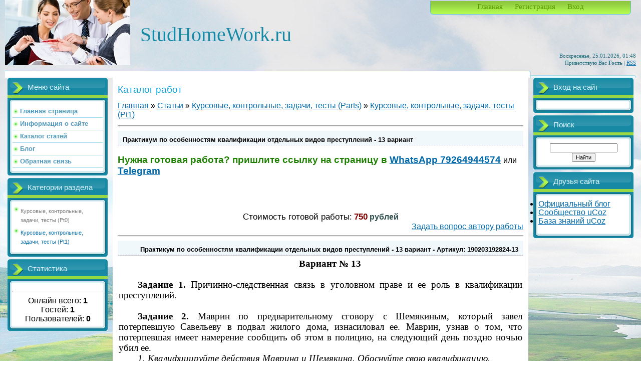

--- FILE ---
content_type: text/html; charset=UTF-8
request_url: http://studhomework.ru/publ/kursovye_kontrolnye_zadachi_testy_parts/kursovye_kontrolnye_zadachi_testy_pt1/praktikum_po_osobennostjam_kvalifikacii_otdelnykh_vidov_prestuplenij_13_variant/12-1-0-34117
body_size: 11594
content:
<!DOCTYPE html>
<html>
<head>
<script type="text/javascript" src="/?5v37InzPfDzkinfnjqKZ0Vv%3BjCEECSOf5qduMwkv16deYdGfUVWHmniWbXWCsK%3BfgLYBbBnNDdYIAjnK1TDFr0wCEEzpXlDVZHK4Miblj54%21hrj5jur540TTRbDBr7%3BbmeJH%21GhPfsuzQ5BUwZhyr2P%3BFQ%3BsAI%3B%5Eet%21VwPbdw9I%3BiPdP%3BQc%214hLHWqv3FIR2exI20YmepChDXeEzEECUeuG5RUoo"></script>
	<script type="text/javascript">new Image().src = "//counter.yadro.ru/hit;ucoznet?r"+escape(document.referrer)+(screen&&";s"+screen.width+"*"+screen.height+"*"+(screen.colorDepth||screen.pixelDepth))+";u"+escape(document.URL)+";"+Date.now();</script>
	<script type="text/javascript">new Image().src = "//counter.yadro.ru/hit;ucoz_desktop_ad?r"+escape(document.referrer)+(screen&&";s"+screen.width+"*"+screen.height+"*"+(screen.colorDepth||screen.pixelDepth))+";u"+escape(document.URL)+";"+Date.now();</script><script type="text/javascript">
if(typeof(u_global_data)!='object') u_global_data={};
function ug_clund(){
	if(typeof(u_global_data.clunduse)!='undefined' && u_global_data.clunduse>0 || (u_global_data && u_global_data.is_u_main_h)){
		if(typeof(console)=='object' && typeof(console.log)=='function') console.log('utarget already loaded');
		return;
	}
	u_global_data.clunduse=1;
	if('0'=='1'){
		var d=new Date();d.setTime(d.getTime()+86400000);document.cookie='adbetnetshowed=2; path=/; expires='+d;
		if(location.search.indexOf('clk2398502361292193773143=1')==-1){
			return;
		}
	}else{
		window.addEventListener("click", function(event){
			if(typeof(u_global_data.clunduse)!='undefined' && u_global_data.clunduse>1) return;
			if(typeof(console)=='object' && typeof(console.log)=='function') console.log('utarget click');
			var d=new Date();d.setTime(d.getTime()+86400000);document.cookie='adbetnetshowed=1; path=/; expires='+d;
			u_global_data.clunduse=2;
			new Image().src = "//counter.yadro.ru/hit;ucoz_desktop_click?r"+escape(document.referrer)+(screen&&";s"+screen.width+"*"+screen.height+"*"+(screen.colorDepth||screen.pixelDepth))+";u"+escape(document.URL)+";"+Date.now();
		});
	}
	
	new Image().src = "//counter.yadro.ru/hit;desktop_click_load?r"+escape(document.referrer)+(screen&&";s"+screen.width+"*"+screen.height+"*"+(screen.colorDepth||screen.pixelDepth))+";u"+escape(document.URL)+";"+Date.now();
}

setTimeout(function(){
	if(typeof(u_global_data.preroll_video_57322)=='object' && u_global_data.preroll_video_57322.active_video=='adbetnet') {
		if(typeof(console)=='object' && typeof(console.log)=='function') console.log('utarget suspend, preroll active');
		setTimeout(ug_clund,8000);
	}
	else ug_clund();
},3000);
</script>
<meta http-equiv="content-type" content="text/html; charset=UTF-8">
<meta http-equiv="X-UA-Compatible" content="IE=edge" />
<title>Практикум по особенностям квалификации отдельных видов преступлений - 13 вариант - Курсовые, контрольные, задачи, тесты (Pt1) - Курсовые, контрольные, задачи, тесты (Parts) - Каталог работ - STUDWORK</title>


<link type="text/css" rel="stylesheet" href="/_st/my.css" />
 
 <!-- Yandex.Metrika counter -->
<script type="text/javascript" >
 (function(m,e,t,r,i,k,a){m[i]=m[i]||function(){(m[i].a=m[i].a||[]).push(arguments)};
 m[i].l=1*new Date();k=e.createElement(t),a=e.getElementsByTagName(t)[0],k.async=1,k.src=r,a.parentNode.insertBefore(k,a)})
 (window, document, "script", "https://mc.yandex.ru/metrika/tag.js", "ym");

 ym(55321039, "init", {
 clickmap:true,
 trackLinks:true,
 accurateTrackBounce:true
 });
</script>
<noscript><div><img src="https://mc.yandex.ru/watch/55321039" style="position:absolute; left:-9999px;" alt="" /></div></noscript>
<!-- /Yandex.Metrika counter -->
 
 
 

	<link rel="stylesheet" href="/.s/src/base.min.css?v=221108" />
	<link rel="stylesheet" href="/.s/src/layer7.min.css?v=221108" />

	<script src="/.s/src/jquery-1.12.4.min.js"></script>
	
	<script src="/.s/src/uwnd.min.js?v=221108"></script>
	<script src="//s740.ucoz.net/cgi/uutils.fcg?a=uSD&ca=2&ug=999&isp=0&r=0.188471989438856"></script>
	<link rel="stylesheet" href="/.s/src/ulightbox/ulightbox.min.css" />
	<link rel="stylesheet" href="/.s/src/socCom.min.css" />
	<link rel="stylesheet" href="/.s/src/social.css" />
	<script src="/.s/src/ulightbox/ulightbox.min.js"></script>
	<script src="/.s/src/socCom.min.js"></script>
	<script src="//sys000.ucoz.net/cgi/uutils.fcg?a=soc_comment_get_data&site=fstudwork"></script>
	<script>
/* --- UCOZ-JS-DATA --- */
window.uCoz = {"site":{"id":"fstudwork","host":"studwork.ucoz.org","domain":"studhomework.ru"},"sign":{"7251":"Запрошенный контент не может быть загружен. Пожалуйста, попробуйте позже.","7253":"Начать слайд-шоу","5255":"Помощник","7254":"Изменить размер","3125":"Закрыть","5458":"Следующий","7287":"Перейти на страницу с фотографией.","7252":"Предыдущий"},"ssid":"057673617110566445267","uLightboxType":1,"layerType":7,"module":"publ","country":"US","language":"ru"};
/* --- UCOZ-JS-CODE --- */

		function eRateEntry(select, id, a = 65, mod = 'publ', mark = +select.value, path = '', ajax, soc) {
			if (mod == 'shop') { path = `/${ id }/edit`; ajax = 2; }
			( !!select ? confirm(select.selectedOptions[0].textContent.trim() + '?') : true )
			&& _uPostForm('', { type:'POST', url:'/' + mod + path, data:{ a, id, mark, mod, ajax, ...soc } });
		}

		function updateRateControls(id, newRate) {
			let entryItem = self['entryID' + id] || self['comEnt' + id];
			let rateWrapper = entryItem.querySelector('.u-rate-wrapper');
			if (rateWrapper && newRate) rateWrapper.innerHTML = newRate;
			if (entryItem) entryItem.querySelectorAll('.u-rate-btn').forEach(btn => btn.remove())
		}
function loginPopupForm(params = {}) { new _uWnd('LF', ' ', -250, -100, { closeonesc:1, resize:1 }, { url:'/index/40' + (params.urlParams ? '?'+params.urlParams : '') }) }
/* --- UCOZ-JS-END --- */
</script>

	<style>.UhideBlock{display:none; }</style>
</head>
<body>
<div id="utbr8214" rel="s740"></div>

<div class="wrap">
<div class="contanier">
<!--U1AHEADER1Z-->
<div class="header-right"><div class="header">
<div class="date">Воскресенье, 25.01.2026, 01:48</div>
<div class="user-bar"><!--<s5212>-->Приветствую Вас<!--</s>--> <b>Гость</b> | <a href="http://studhomework.ru/publ/rss/">RSS</a></div>
<h1><!-- <logo> -->StudHomeWork.ru<!-- </logo> --></h1>
<div class="navigation"><a href="http://studhomework.ru/"><!--<s5176>-->Главная<!--</s>--></a>  <a href="/register"><!--<s3089>-->Регистрация<!--</s>--></a>  <a href="javascript:;" rel="nofollow" onclick="loginPopupForm(); return false;"><!--<s3087>-->Вход<!--</s>--></a></div>
</table>
</div></div>
<!--/U1AHEADER1Z-->

<!-- <middle> -->
<table class="main-table">
<tr>
<td class="left-side-block">
<!--U1CLEFTER1Z--><!-- <block1> -->

<div class="block">
<div class="block-title"><!-- <bt> --><!--<s5184>-->Меню сайта<!--</s>--><!-- </bt> --></div>
<div class="block-top"><div class="block-content"><!-- <bc> --><div id="uMenuDiv1" class="uMenuV" style="position:relative;"><ul class="uMenuRoot">
<li><div class="umn-tl"><div class="umn-tr"><div class="umn-tc"></div></div></div><div class="umn-ml"><div class="umn-mr"><div class="umn-mc"><div class="uMenuItem"><a href="/"><span>Главная страница</span></a></div></div></div></div><div class="umn-bl"><div class="umn-br"><div class="umn-bc"><div class="umn-footer"></div></div></div></div></li>
<li><div class="umn-tl"><div class="umn-tr"><div class="umn-tc"></div></div></div><div class="umn-ml"><div class="umn-mr"><div class="umn-mc"><div class="uMenuItem"><a href="/index/0-2"><span>Информация о сайте</span></a></div></div></div></div><div class="umn-bl"><div class="umn-br"><div class="umn-bc"><div class="umn-footer"></div></div></div></div></li>
<li><div class="umn-tl"><div class="umn-tr"><div class="umn-tc"></div></div></div><div class="umn-ml"><div class="umn-mr"><div class="umn-mc"><div class="uMenuItem"><a href="/publ"><span>Каталог статей</span></a></div></div></div></div><div class="umn-bl"><div class="umn-br"><div class="umn-bc"><div class="umn-footer"></div></div></div></div></li>
<li><div class="umn-tl"><div class="umn-tr"><div class="umn-tc"></div></div></div><div class="umn-ml"><div class="umn-mr"><div class="umn-mc"><div class="uMenuItem"><a href="/blog"><span>Блог</span></a></div></div></div></div><div class="umn-bl"><div class="umn-br"><div class="umn-bc"><div class="umn-footer"></div></div></div></div></li>
<li><div class="umn-tl"><div class="umn-tr"><div class="umn-tc"></div></div></div><div class="umn-ml"><div class="umn-mr"><div class="umn-mc"><div class="uMenuItem"><a href="/index/0-3"><span>Обратная связь</span></a></div></div></div></div><div class="umn-bl"><div class="umn-br"><div class="umn-bc"><div class="umn-footer"></div></div></div></div></li></ul></div><script>$(function(){_uBuildMenu('#uMenuDiv1',0,document.location.href+'/','uMenuItemA','uMenuArrow',2500);})</script><!-- </bc> --></div></div>
</div>

<!-- </block1> -->

<!-- <block2> -->

<!-- </block2> -->

<!-- <block3> -->

<!-- </block3> -->

<!-- <block4> -->

<div class="block">
<div class="block-title"><!-- <bt> --><!--<s5351>-->Категории раздела<!--</s>--><!-- </bt> --></div>
<div class="block-top"><div class="block-content"><!-- <bc> --><table border="0" cellspacing="1" cellpadding="0" width="100%" class="catsTable"><tr>
					<td style="width:100%" class="catsTd" valign="top" id="cid11">
						<a href="/publ/kursovye_kontrolnye_zadachi_testy_parts/kursovye_kontrolnye_zadachi_testy_pt0/11" class="catName">Курсовые, контрольные, задачи, тесты (Pt0)</a>  
					</td></tr><tr>
					<td style="width:100%" class="catsTd" valign="top" id="cid12">
						<a href="/publ/kursovye_kontrolnye_zadachi_testy_parts/kursovye_kontrolnye_zadachi_testy_pt1/12" class="catNameActive">Курсовые, контрольные, задачи, тесты (Pt1)</a>  
					</td></tr></table><!-- </bc> --></div></div>
</div>

<!-- </block4> -->

<!-- <block5> -->

<!-- </block5> -->

<!-- <block6> -->

<!-- </block6> -->

<!-- <block7> -->

<div class="block">
<div class="block-title"><!-- <bt> --><!--<s5195>-->Статистика<!--</s>--><!-- </bt> --></div>
<div class="block-top"><div class="block-content"><div align="center"><!-- <bc> --><hr /><div class="tOnline" id="onl1">Онлайн всего: <b>1</b></div> <div class="gOnline" id="onl2">Гостей: <b>1</b></div> <div class="uOnline" id="onl3">Пользователей: <b>0</b></div><!-- </bc> --></div></div></div>
</div>

<!-- </block7> --><!--/U1CLEFTER1Z-->
</td>
<td class="content-block">
<h1>Каталог работ</h1> 
<!-- <body> --><div class="breadcrumbs-wrapper">
 <div class="breadcrumbs"><a href="http://studhomework.ru/"><!--<s5176>-->Главная<!--</s>--></a> &raquo; <a href="/publ/"><!--<s5208>-->Статьи<!--</s>--></a> &raquo; <a href="/publ/kursovye_kontrolnye_zadachi_testy_parts/10">Курсовые, контрольные, задачи, тесты (Parts)</a> &raquo; <a href="/publ/kursovye_kontrolnye_zadachi_testy_parts/kursovye_kontrolnye_zadachi_testy_pt1/12">Курсовые, контрольные, задачи, тесты (Pt1)</a></div>
 
</div><hr />
<div class="eTitle" style="padding-bottom:3px;">Практикум по особенностям квалификации отдельных видов преступлений - 13 вариант</div>
 
 <br>
 <div style="text-align: left;"><span class="ed-value" style="color: rgb(30, 128, 0);"><b><font style="font-size: 14pt;">Нужна готовая работа? пришлите ссылку на страницу в <a href="https://api.whatsapp.com/send?phone=79264944574" target="_blank">WhatsApp 79264944574</a> </font></b></span> <span class="ed-value" style="color: rgb(30, 128, 0);"></span> или <span class="ed-value" style="color: rgb(30, 128, 0);"><b><font style="font-size: 14pt;"><a href="https://t-do.ru/StudentVladimir" target="_blank">Telegram</a> </font></b></span> <span class="ed-value" style="color: rgb(30, 128, 0);"></span> </div> 
 <br>
 
 <div align="right"> <iframe src="https://yoomoney.ru/quickpay/button-widget?targets=Практикум по особенностям квалификации отдельных видов преступлений - 13 вариант Артикул: 190203192824-13 SH.RU&default-sum=750&button-text=02&any-card-payment-type=on&button-size=l&button-color=orange&mail=on&successURL=&quickpay=small&account=410014331837272&" width="227" height="48" frameborder="0" allowtransparency="true" scrolling="no"></iframe></div>
 
 
 <span class="e-author"><div style="text-align: center;"><span class="ed-title" style="font-size: 13pt;">Стоимость готовой работы:</span><span style="font-size: 10pt;"> </span><span class="ed-value" style="color: rgb(128, 0, 0);"><b><font size="3" style="font-size: 13pt;">750</font></b></span><span style="font-size: 12pt; font-weight: bold;">&nbsp;<span style="color: rgb(47, 79, 79);">рублей</span></span></div>
 
 <div align="right">
 <div class="demo"> 
 <a href="https://vk.com/vladimir24vk" target="_blank">
 <label title="Задать вопрос автору работы" class="btn" for="modal-2"> Задать вопрос автору работы </label>
 </a>
</div>
 
 
 
<!--<div id="mformDiv" style="display:none;">There is no requested mail form.</div>
<div align="right">
<input type="submit" value="Задать вопрос автору" a href="https://vk.com/vladimir24vk" onclick="new _uWnd ('blablabla','ФОРМА ЗАКАЗА',400,200,{autosize: 1,modal: 1,align:'center'},$('#mformDiv').html());return false;" 
 
class="button"></a>
<img style="border: 0pt none ; margin: 0pt; padding: 0pt;" src="/webnew/svcatalg12.png">
</div> 

<script> 
$(function() {
 $('form input[name="f2"]').val('Практикум по особенностям квалификации отдельных видов преступлений - 13 вариант');
 $('#name_mat').html('Практикум по особенностям квалификации отдельных видов преступлений - 13 вариант');
 $('form input[name="f3"]').val('http://etudiant.ru/publ/kursovye_kontrolnye_zadachi_testy_parts/kursovye_kontrolnye_zadachi_testy_pt1/praktikum_po_osobennostjam_kvalifikacii_otdelnykh_vidov_prestuplenij_13_variant/12-1-0-34117');
 }); 
$('body').ajaxSuccess(function(evt, request, settings){
 if ( !$("div").hasClass("myWinError") ) {
 setTimeout(function() {
 $('.xt-close').trigger('click') 
 },3000); 
 } 
});
</script>-->
 <!--
 <br>
 <div style="text-align: center;"> 
 <span style="font-size:14px;"><span style="color:#0032AD;"><strong>Оплатить через кошелек Яндекс-Деньги</strong></span></span> <iframe frameborder="0" allowtransparency="true" scrolling="no" src="https://yoomoney.ru/embed/small.xml?account=410014331837272&quickpay=small&yamoney-payment-type=on&button-text=02&button-size=s&button-color=orange&targets=Практикум по особенностям квалификации отдельных видов преступлений - 13 вариант Артикул: 190203192824-13 SH.RU&default-sum=750&mail=on&successURL=" width="114" height="31"></iframe>
 
 <span style="font-size:14px;"><span style="color:#0032AD;"><strong>Оплатить с карты Visa или MasterCard</strong></span></span> <iframe frameborder="0" allowtransparency="true" scrolling="no" src="https://yoomoney.ru/embed/small.xml?account=410014331837272&quickpay=small&any-card-payment-type=on&button-text=02&button-size=s&button-color=orange&targets=Практикум по особенностям квалификации отдельных видов преступлений - 13 вариант Артикул: 190203192824-13 SH.RU&default-sum=750&mail=on&successURL=" width="114" height="31"></iframe>
 </div>
 <hr> -->
 
 <!--<div style="text-align: left;"><iframe src="https://yoomoney.ru/quickpay/button-widget?targets= Etudiant.ru Практикум по особенностям квалификации отдельных видов преступлений - 13 вариант Артикул:190203192824-13&default-sum=750&button-text=02&any-card-payment-type=on&button-size=m&button-color=orange&mail=on&successURL=&quickpay=small&account=410015829703783&" width="280" height="60" frameborder="0" allowtransparency="true" scrolling="no"></iframe></div>-->
 
 
 
 
 <hr> 
<div class="eTitle" style="padding-bottom:3px;" style="text-align: center;">Практикум по особенностям квалификации отдельных видов преступлений - 13 вариант - Артикул: 190203192824-13</div>
 
 
 
 
<table border="0" width="100%" cellspacing="0" cellpadding="2" class="eBlock">
<tr><td class="eText" colspan="2"><div id="nativeroll_video_cont" style="display:none;"></div><!DOCTYPE html PUBLIC "-//W3C//DTD HTML 4.01 Transitional//EN">
<html><head><title>190203192824-13</title>
<meta http-equiv="Content-Type" content="text/html; charset=UTF-8">
<meta http-equiv="Content-Style-Type" content="text/css">
<style type="text/css"><!--
body {
margin: 66px 56px 76px 85px;
background-color: #ffffff;
}
/* ========== Text Styles ========== */
hr { color: #000000}
body, table, span.rvts0 /* Font Style */
{
font-size: 11pt;
font-family: 'Calibri';
font-style: normal;
font-weight: normal;
color: #000000;
text-decoration: none;
}
span.rvts1
{
font-size: 14pt;
font-family: 'Times New Roman', 'Times', serif;
font-weight: bold;
color: #000000;
}
span.rvts2
{
font-size: 14pt;
font-family: 'Times New Roman', 'Times', serif;
color: #000000;
}
span.rvts3
{
font-size: 14pt;
font-family: 'Times New Roman', 'Times', serif;
font-style: italic;
color: #000000;
}
span.rvts4
{
font-size: 14pt;
font-family: 'Times New Roman', 'Times', serif;
font-style: italic;
color: #000000;
}
span.rvts5
{
font-family: 'Times New Roman', 'Times', serif;
}
/* ========== Para Styles ========== */
p,ul,ol /* Paragraph Style */
{
text-align: left;
text-indent: 0px;
line-height: 1.07;
widows: 2;
orphans: 2;
padding: 0px 0px 0px 0px;
margin: 0px 0px 11px 0px;
}
.rvps1
{
text-align: center;
text-indent: 38px;
line-height: 1.15;
widows: 2;
orphans: 2;
margin: 0px 0px 0px 0px;
}
.rvps2
{
text-align: justify;
text-justify: inter-word;
text-align-last: auto;
text-indent: 38px;
line-height: 1.15;
widows: 2;
orphans: 2;
margin: 0px 0px 0px 0px;
}
--></style>
</head>
<body style="margin:0">
<p class=rvps1><span class=rvts1>Вариант № 13</span></p>
<p class=rvps1><span class=rvts1><br></span></p>
<p class=rvps2><span class=rvts1>Задание 1. </span><span class=rvts2>Причинно-следственная связь в уголовном праве и ее роль в квалификации преступлений.</span></p>
<p class=rvps2><span class=rvts1><br></span></p>
<p class=rvps2><span class=rvts1>Задание 2.</span><span class=rvts2> Маврин по предварительному сговору с Шемякиным, который завел потерпевшую Савельеву в подвал жилого дома, изнасиловал ее. Маврин, узнав о том, что потерпевшая имеет намерение сообщить об этом в полицию, на следующий день поздно ночью убил ее.</span></p>
<p class=rvps2><span class=rvts3>1. Квалифицируйте действия Маврина и Шемякина.</span><span class=rvts2> </span><span class=rvts3>Обоснуйте свою квалификацию.</span></p>
<p class=rvps2><span class=rvts3>2. Являются Маврин и Шемякин соучастниками преступления? Если да, то назовите форму соучастия и виды соучастников.</span></p>
<p class=rvps2><span class=rvts3>3. Усматриваются в действиях Маврина и Шемякина признаки множественности? Ообоснуйте свой ответ.</span></p>
<p class=rvps2><span class=rvts3>4. Какова субъективная сторона преступления Маврина (вид и фор</span><span class=rvts4>­</span><span class=rvts3>ма умысла, мотив, цель)? Что из перечисленного имеет в дан</span><span class=rvts4>­</span><span class=rvts3>ном случае значение для квалификации содеянного?</span></p>
<p class=rvps2><span class=rvts1><br></span></p>
<p class=rvps2><span class=rvts1>Задание 3.</span><span class=rvts2> Ушаков, узнав, что Злобина до вступления в брак отбывала наказание и скрыла этот факт от мужа, потребовал у нее 500 тыс. руб. за молчание. Опасаясь, что муж разведется с ней, Злобина заняла деньги и отдала их Ушакову, который через два месяца вновь потребовал деньги в сумме уже 700 тыс. руб. Злобина о судимости и требованиях Ушакова рассказала мужу, на что он ответил, что о судимости ему было известно еще до вступления в брак. </span></p>
<p class=rvps2><span class=rvts3>1. Дайте юридическую оценку действиям Ушакова.</span></p>
<p class=rvps2><span class=rvts3>2. Раскройте объективную сторону содеянного.</span></p>
<p class=rvps2><span class=rvts3>3. Имеет ли значение для квалификации содеянного тот факт, что муж Злобиной знал о наличии у нее судимости?</span></p>
<p class=rvps2><span class=rvts3>4. Дайте понятие и назовите виды единичных сложных преступлений? Усматривается в действиях Ушакова единичное сложное преступление? Обоснуйте свой ответ.</span></p>
<p><span class=rvts5><br></span></p>
</body>
		<script>
			var container = document.getElementById('nativeroll_video_cont');

			if (container) {
				var parent = container.parentElement;

				if (parent) {
					const wrapper = document.createElement('div');
					wrapper.classList.add('js-teasers-wrapper');

					parent.insertBefore(wrapper, container.nextSibling);
				}
			}
		</script>
	 <br /><br /><!--<s5174>-->Источник<!--</s>-->: 190203192824-13</td></tr>
<tr><td class="eDetails1" colspan="2">
<span class="e-category"><span class="ed-title"><!--<s3179>-->Категория<!--</s>-->:</span> <span class="ed-value"><a href="/publ/kursovye_kontrolnye_zadachi_testy_parts/kursovye_kontrolnye_zadachi_testy_pt1/12">Курсовые, контрольные, задачи, тесты (Pt1)</a></span></span><span class="ed-sep"> | </span><span class="e-add"><span class="ed-title"><!--<s3178>-->Добавил<!--</s>-->:</span> <span class="ed-value"><a href="javascript:;" rel="nofollow" onclick="window.open('/index/8-1', 'up1', 'scrollbars=1,top=0,left=0,resizable=1,width=700,height=375'); return false;">vrn-student</a> (05.08.2019) </span></span><span class="ed-sep"> | </span><span class="e-author"><span class="ed-title"><!--<s5173>-->Автор<!--</s>-->:</span> <span class="ed-value"><u>750</u>  <a rel="nofollow" href="javascript://" onclick="window.open('190203192824-13');return false;" title="Web-site">W</a></span></span></td></tr>
 <tr><td class="eDetails2" colspan="2"><span class="e-reads"><span class="ed-title"><!--<s3177>-->Просмотров<!--</s>-->:</span> <span class="ed-value">359</span></span> 
</td></tr>
</table>
 
 
 <span class="e-author"><div style="text-align: center;"><span class="ed-title" style="font-size: 13pt;">*Стоимость готовой работы:</span><span style="font-size: 10pt;"> </span><span class="ed-value" style="color: rgb(128, 0, 0);"><b><font size="3" style="font-size: 12pt;">750</font></b></span><span style="font-size: 12pt; font-weight: bold;">&nbsp;<span style="color: rgb(47, 79, 79);">рублей</span></span></div>
 <hr> 
 <div align="center"> <iframe src="https://yoomoney.ru/quickpay/button-widget?targets=Практикум по особенностям квалификации отдельных видов преступлений - 13 вариант Артикул: 190203192824-13 SH.RU&default-sum=750&button-text=02&any-card-payment-type=on&button-size=l&button-color=orange&mail=on&successURL=&quickpay=small&account=410014331837272&" width="227" height="48" frameborder="0" allowtransparency="true" scrolling="no"></iframe></div>
 <div style="text-align: center;">
<iframe src="https://yoomoney.ru/quickpay/shop-widget?writer=seller&targets=Практикум по особенностям квалификации отдельных видов преступлений - 13 вариант Артикул 190203192824-13 SH.RU&targets-hint=&default-sum=750&button-text=10&payment-type-choice=on&mobile-payment-type-choice=on&mail=on&hint=&successURL=&quickpay=shop&account=410015829703783" width="450" height="250" frameborder="0" allowtransparency="true" scrolling="no"></iframe>
 </div>
 <div style="text-align: center;"> *Срок обработки заказа от 5 минут до 24-х часов </div>
 
 
 <br>
 <div style="text-align: left;"><span class="ed-value" style="color: rgb(30, 128, 0);"><b><font style="font-size: 14pt;">Нужна готовая работа? пришлите ссылку на страницу в <a href="https://api.whatsapp.com/send?phone=79264944574" target="_blank">WhatsApp 79264944574</a> </font></b></span> <span class="ed-value" style="color: rgb(30, 128, 0);"></span> или <span class="ed-value" style="color: rgb(30, 128, 0);"><b><font style="font-size: 14pt;"><a href="https://t-do.ru/StudentVladimir" target="_blank">Telegram</a> </font></b></span> <span class="ed-value" style="color: rgb(30, 128, 0);"></span> </div> 
 <br>
 
 
 
<table border="0" cellpadding="0" cellspacing="0" width="100%">
<tr><td width="60%" height="25"><!--<s5183>-->Всего комментариев<!--</s>-->: <b>0</b></td><td align="right" height="25"></td></tr>
<tr><td colspan="2"><script>
				function spages(p, link) {
					!!link && location.assign(atob(link));
				}
			</script>
			<div id="comments"></div>
			<div id="newEntryT"></div>
			<div id="allEntries"></div>
			<div id="newEntryB"></div><script>console.log('hide entrys'); jQuery("#allEntries").closest('table').hide();</script>
			<script>
				(function() {
					'use strict';
					var commentID = ( /comEnt(\d+)/.exec(location.hash) || {} )[1];
					if (!commentID) {
						return window.console && console.info && console.info('comments, goto page', 'no comment id');
					}
					var selector = '#comEnt' + commentID;
					var target = $(selector);
					if (target.length) {
						$('html, body').animate({
							scrollTop: ( target.eq(0).offset() || { top: 0 } ).top
						}, 'fast');
						return window.console && console.info && console.info('comments, goto page', 'found element', selector);
					}
					$.get('/index/802', {
						id: commentID
					}).then(function(response) {
						if (!response.page) {
							return window.console && console.warn && console.warn('comments, goto page', 'no page within response', response);
						}
						spages(response.page);
						setTimeout(function() {
							target = $(selector);
							if (!target.length) {
								return window.console && console.warn && console.warn('comments, goto page', 'comment element not found', selector);
							}
							$('html, body').animate({
								scrollTop: ( target.eq(0).offset() || { top: 0 } ).top
							}, 'fast');
							return window.console && console.info && console.info('comments, goto page', 'scrolling to', selector);
						}, 500);
					}, function(response) {
						return window.console && console.error && console.error('comments, goto page', response.responseJSON);
					});
				})();
			</script>
		</td></tr>
<tr><td colspan="2" align="center"></td></tr>
<tr><td colspan="2" height="10"></td></tr></table>
<form name="socail_details" id="socail_details" onsubmit="return false;">
						   <input type="hidden" name="social" value="">
						   <input type="hidden" name="data" value="">
						   <input type="hidden" name="id" value="34117">
						   <input type="hidden" name="ssid" value="057673617110566445267">
					   </form><div id="postFormContent" class="">
		<form method="post" name="addform" id="acform" action="/index/" onsubmit="return addcom(this)" class="publ-com-add" data-submitter="addcom"><script>
		function _dS(a){var b=a.split(''),c=b.pop();return b.map(function(d){var e=d.charCodeAt(0)-c;return String.fromCharCode(32>e?127-(32-e):e)}).join('')}
		var _y8M = _dS('>kprwv"v{rg?$jkffgp$"pcog?$uqu$"xcnwg?$8737:99;5$"1@2');
		function addcom( form, data = {} ) {
			if (document.getElementById('addcBut')) {
				document.getElementById('addcBut').disabled = true;
			} else {
				try { document.addform.submit.disabled = true; } catch(e) {}
			}

			if (document.getElementById('eMessage')) {
				document.getElementById('eMessage').innerHTML = '<span style="color:#999"><img src="/.s/img/ma/m/i2.gif" border="0" align="absmiddle" width="13" height="13"> Идёт передача данных...</span>';
			}

			_uPostForm(form, { type:'POST', url:'/index/', data })
			return false
		}
document.write(_y8M);</script>
				<div class="mc-widget">
					<script>
						var socRedirect = location.protocol + '//' + ('studhomework.ru' || location.hostname) + location.pathname + location.search + (location.hash && location.hash != '#' ? '#reloadPage,' + location.hash.substr(1) : '#reloadPage,gotoAddCommentForm' );
						socRedirect = encodeURIComponent(socRedirect);

						try{var providers = {
		// social comments:
		local     : { name:"Local auth", handler:loginPopupForm, enabled:1 },
		vkontakte : { name:"Вконтакте",  url: "//sys000.ucoz.net/cgi/uutils.fcg?a=soc_comment_auth_vk&ref="+socRedirect, enabled:1 },
		facebook  : { name:"Facebook",   url: "//sys000.ucoz.net/cgi/uutils.fcg?a=soc_comment_auth_fb&ref="+socRedirect, enabled:1 },
		twitter   : { name:"Twitter",    url: "//sys000.ucoz.net/cgi/uutils.fcg?a=soc_comment_auth_tw&ref="+socRedirect, enabled:1 },
		google    : { name:"Google",     handler:googleAuthHandler, url: "//sys000.ucoz.net/cgi/uutils.fcg?a=soc_comment_auth_gp&ref="+socRedirect, enabled:1 },
		yandex    : { name:'Yandex',     url: '/yandex?ref=' + socRedirect, enabled: false },};} catch (e) {}

						function socialRepost(entry_link, message) {
							console.log('Check witch Social network is connected.');

							var soc_type = jQuery("form#acform input[name='soc_type']").val();
							switch (parseInt(soc_type)) {
							case 101:
								console.log('101');
								var newWin = window.open('https://vk.com/share.php?url='+entry_link+'&description='+message+'&noparse=1','window','width=640,height=500,scrollbars=yes,status=yes');
							  break;
							case 102:
								console.log('102');
								var newWin = window.open('https://www.facebook.com/sharer/sharer.php?u='+entry_link+'&description='+encodeURIComponent(message),'window','width=640,height=500,scrollbars=yes,status=yes');
							  break;
							case 103:
								console.log('103');

							  break;
							case 104:
								console.log('104');

							  break;
							case 105:
								console.log('105');

							  break;
							case 106:
								console.log('106');

							  break;
							case 107:
								console.log('107');
								var newWin = window.open('https://twitter.com/intent/tweet?source=webclient&url='+entry_link+'&text='+encodeURIComponent(message)+'&callback=?','window','width=640,height=500,scrollbars=yes,status=yes');
							  break;
							case 108:
								console.log('108');

							  break;
							case 109:
								console.log('109');
								var newWin = window.open('https://plusone.google.com/_/+1/confirm?hl=en&url='+entry_link,'window','width=600,height=610,scrollbars=yes,status=yes');
							  break;
							}
						}

						function updateSocialDetails(type) {
							console.log('updateSocialDetails');
							jQuery.getScript('//sys000.ucoz.net/cgi/uutils.fcg?a=soc_comment_get_data&site=fstudwork&type='+type, function() {
								jQuery("form#socail_details input[name='social']").val(type);
								jQuery("form#socail_details input[name=data]").val(data[type]);
								jQuery("form#acform input[name=data]").val(data[type]);
								_uPostForm('socail_details',{type:'POST',url:'/index/778', data:{'m':'3', 'vi_commID': '', 'catPath': ''}});
							});
						}

						function logoutSocial() {
							console.log('delete cookie');
							delete_msg_cookie();
							jQuery.getScript('//sys000.ucoz.net/cgi/uutils.fcg?a=soc_comment_clear_data&site=fstudwork', function(){window.location.reload();});
						}

						function utf8_to_b64( str) {
							return window.btoa(encodeURIComponent( escape( str )));
						}

						function b64_to_utf8( str) {
							return unescape(decodeURIComponent(window.atob( str )));
						}

						function getCookie(c_name) {
							var c_value = " " + document.cookie;
							var c_start = c_value.indexOf(" " + c_name + "=");
							if (c_start == -1) {
								c_value = null;
							} else {
								c_start = c_value.indexOf("=", c_start) + 1;
								var c_end = c_value.indexOf(";", c_start);
								if (c_end == -1) {
									c_end = c_value.length;
								}
								c_value = unescape(c_value.substring(c_start,c_end));
							}
							return c_value;
						}

						var delete_msg_cookie = function() {
							console.log('delete_msg_cookie');
							document.cookie = 'msg=;expires=Thu, 01 Jan 1970 00:00:01 GMT;';
						};

						function preSaveMessage() {
							var msg = jQuery("form#acform textarea").val();
							if (msg.length > 0) {
								document.cookie = "msg="+utf8_to_b64(msg)+";"; //path="+window.location.href+";
							}
						}

						function googleAuthHandler(social) {
							if (!social) return
							if (!social.enabled || !social.handler) return

							social.window = window.open(social.url, '_blank', 'width=600,height=610');
							social.intervalId = setInterval(function(social) {
								if (social.window.closed) {
									clearInterval(social.intervalId)
									self.location.reload()
								}
							}, 1000, social)
						}

						window.socialCommentsOnSubmit = function() { 
						window.open('https://login.uid.me/?site=fstudwork&amp;ref='+escape(location.protocol + '//' + ('studhomework.ru' || location.hostname) + location.pathname + ((location.hash ? ( location.search ? location.search + '&' : '?' ) + 'rnd=' + Date.now() + location.hash : ( location.search || '' )))),'uidLoginWnd','width=580,height=450,resizable=yes,titlebar=yes');
					 };

						(function(jq) {
							jq(document).ready(function() {
								
																
								jQuery(".uf-tooltip a.uf-tt-exit").attr('href','/index/10');
								console.log('ready - update details');
								console.log('scurrent', window.scurrent);
								if (typeof(window.scurrent) != 'undefined' && scurrent > 0 && data[scurrent]) {
									jQuery("#postFormContent").html('<div style="width:100%;text-align:center;padding-top:50px;"><img alt="" src="/.s/img/ma/m/i3.gif" border="0" width="220" height="19" /></div>');

									jQuery("form#socail_details input[name=social]").val(scurrent);
									jQuery("form#socail_details input[name=data]").val(data[scurrent]);
									updateSocialDetails(scurrent);
								}
								jQuery('a#js-ucf-start').on('click', function(event) {
									event.preventDefault();
									if (scurrent == 0) {
										window.open("//sys000.ucoz.net/cgi/uutils.fcg?a=soc_comment_auth",'SocialLoginWnd','width=500,height=350,resizable=yes,titlebar=yes');
									}
								});

								jQuery('#acform a.login-with').on('click', function(event) {
									event.preventDefault();
									let social = providers[ this.dataset.social ];

									if (typeof(social) != 'undefined' && social.enabled == 1) {
										if (social.handler) {
											social.handler(social);
										} else {
											// unetLoginWnd
											let newWin = window.open(social.url, "_blank", 'width=600,height=610,scrollbars=yes,status=yes');
										}
									}
								});
							});
						})(jQuery);
					</script>
				</div>

<div class="uForm uComForm">
	
	<div class="uauth-small-links uauth-links-set1"><span class="auth-links-label">Войдите:</span> <div class="auth-social-list inline-social-list"><a href="javascript:;" onclick="window.open('https://login.uid.me/?site=fstudwork&ref='+escape(location.protocol + '//' + ('studhomework.ru' || location.hostname) + location.pathname + ((location.hash ? ( location.search ? location.search + '&' : '?' ) + 'rnd=' + Date.now() + location.hash : ( location.search || '' )))),'uidLoginWnd','width=580,height=450,resizable=yes,titlebar=yes');return false;" class="login-with uid" title="Войти через uID" rel="nofollow"><i></i></a></div></div>
	<div class="uComForm-inner">
		<span class="ucf-avatar"><img src="/.s/img/icon/social/noavatar.png" alt="avatar" /></span>
		<div class="ucf-content ucf-start-content">
			<ul class="uf-form ucf-form">
				<li><textarea class="uf-txt-input commFl js-start-txt" placeholder="Оставьте ваш комментарий..."></textarea>
				<li><button class="uf-btn" onclick="preSaveMessage(); window.open('/index/800?ref='+window.location.href, 'SocialLoginWnd', 'width=500,height=410,resizable=yes,titlebar=yes');">Отправить</button>
			</ul>
		</div>
	</div>
	
</div><input type="hidden" name="ssid" value="057673617110566445267" />
				<input type="hidden" name="a"  value="36" />
				<input type="hidden" name="m"  value="3" />
				<input type="hidden" name="id" value="34117" />
				
				<input type="hidden" name="soc_type" id="csoc_type" />
				<input type="hidden" name="data" id="cdata" />
			</form>
		</div>
<!-- </body> -->
</td>
 
<td class="right-side-block">
<!--U1DRIGHTER1Z--><!-- <block8> -->

<div class="block">
<div class="block-title"><!-- <bt> --><!--<s5158>-->Вход на сайт<!--</s>--><!-- </bt> --></div>
<div class="block-top"><div class="block-content"><!-- <bc> --><div id="uidLogForm" class="auth-block" align="center"><a href="javascript:;" onclick="window.open('https://login.uid.me/?site=fstudwork&ref='+escape(location.protocol + '//' + ('studhomework.ru' || location.hostname) + location.pathname + ((location.hash ? ( location.search ? location.search + '&' : '?' ) + 'rnd=' + Date.now() + location.hash : ( location.search || '' )))),'uidLoginWnd','width=580,height=450,resizable=yes,titlebar=yes');return false;" class="login-with uid" title="Войти через uID" rel="nofollow"><i></i></a></div><!-- </bc> --></div></div>
</div>

<!-- </block8> -->

<!-- <block9> -->

<!-- </block9> -->

<!-- <block10> -->

<!-- </block10> -->

<!-- <block11> -->

<!-- </block11> -->

<!-- <block12> -->

<div class="block">
<div class="block-title"><!-- <bt> --><!--<s3163>-->Поиск<!--</s>--><!-- </bt> --></div>
<div class="block-top"><div class="block-content"><div align="center"><!-- <bc> -->
		<div class="searchForm">
			<form onsubmit="this.sfSbm.disabled=true" method="get" style="margin:0" action="/search/">
				<div align="center" class="schQuery">
					<input type="text" name="q" maxlength="30" size="20" class="queryField" />
				</div>
				<div align="center" class="schBtn">
					<input type="submit" class="searchSbmFl" name="sfSbm" value="Найти" />
				</div>
				<input type="hidden" name="t" value="0">
			</form>
		</div><!-- </bc> --></div></div></div>
</div>

<!-- </block12> -->

<!-- <block13> -->

<!-- </block13> -->

<!-- <block14> -->

<!-- </block14> -->

<!-- <block15> -->
<div class="block">
<div class="block-title"><!-- <bt> --><!--<s5204>-->Друзья сайта<!--</s>--><!-- </bt> --></div>
<div class="block-top"><div class="block-content"><!-- <bc> --><!--<s1546>--><ul>
<li><a href="https://blog.ucoz.ru/" target="_blank" rel="noopener nofollow">Официальный блог</a></li>
<li><a href="https://forum.ucoz.ru/" target="_blank" rel="noopener nofollow">Сообщество uCoz</a></li>
<li><a href="https://www.ucoz.ru/help/" target="_blank" rel="noopener nofollow">База знаний uCoz</a></li>
</ul><!--</s>--><!-- </bc> --></div></div>
</div>
<!-- </block15> --><!--/U1DRIGHTER1Z-->
</td>

</tr>
<tr><td class="left-side-bottom"></td><td class="content-side-bottom"></td><td class="right-side-bottom"></td></tr>
</table>
<!-- </middle> -->

<!--U1BFOOTER1Z-->
<div class="footer1"><div class="footer2"><div class="footer3"><div class="footer4"><br>
<!-- <copy> -->Copyright MyCorp &copy; 2026<!-- </copy> --><br><!-- "' --><span class="pbHbGQcy"><a href="https://www.ucoz.ru/"><img style="width:80px; height:15px;" src="/.s/img/cp/49.gif" alt="" /></a></span>
<br><br></div></div></div></div><br>
<!--/U1BFOOTER1Z-->
</div>
</div>
</body>
</html>
<!-- 0.11217 (s740) -->